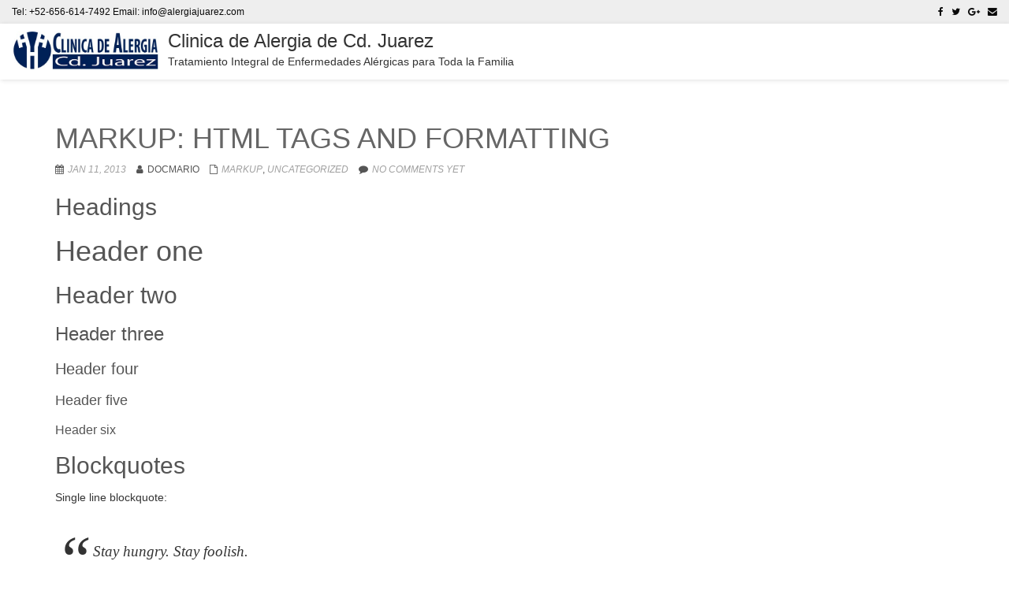

--- FILE ---
content_type: text/html; charset=UTF-8
request_url: https://alergiajuarez.com/2013/01/11/markup-html-tags-and-formatting/
body_size: 13229
content:
<!DOCTYPE html>
<html lang="en-US" class="no-js">
<head>
	<meta charset="UTF-8">
	<meta name="viewport" content="width=device-width">
	<link rel="profile" href="http://gmpg.org/xfn/11">
	<link rel="pingback" href="https://alergiajuarez.com/xmlrpc.php">
<title>Markup: HTML Tags and Formatting &#8211; Clinica de Alergia de Cd. Juarez</title>
<meta name='robots' content='max-image-preview:large' />
<link rel="alternate" type="application/rss+xml" title="Clinica de Alergia de Cd. Juarez &raquo; Feed" href="https://alergiajuarez.com/feed/" />
<link rel="alternate" type="application/rss+xml" title="Clinica de Alergia de Cd. Juarez &raquo; Comments Feed" href="https://alergiajuarez.com/comments/feed/" />
<link rel="alternate" title="oEmbed (JSON)" type="application/json+oembed" href="https://alergiajuarez.com/wp-json/oembed/1.0/embed?url=https%3A%2F%2Falergiajuarez.com%2F2013%2F01%2F11%2Fmarkup-html-tags-and-formatting%2F" />
<link rel="alternate" title="oEmbed (XML)" type="text/xml+oembed" href="https://alergiajuarez.com/wp-json/oembed/1.0/embed?url=https%3A%2F%2Falergiajuarez.com%2F2013%2F01%2F11%2Fmarkup-html-tags-and-formatting%2F&#038;format=xml" />
<style id='wp-img-auto-sizes-contain-inline-css' type='text/css'>
img:is([sizes=auto i],[sizes^="auto," i]){contain-intrinsic-size:3000px 1500px}
/*# sourceURL=wp-img-auto-sizes-contain-inline-css */
</style>
<style id='wp-emoji-styles-inline-css' type='text/css'>

	img.wp-smiley, img.emoji {
		display: inline !important;
		border: none !important;
		box-shadow: none !important;
		height: 1em !important;
		width: 1em !important;
		margin: 0 0.07em !important;
		vertical-align: -0.1em !important;
		background: none !important;
		padding: 0 !important;
	}
/*# sourceURL=wp-emoji-styles-inline-css */
</style>
<style id='wp-block-library-inline-css' type='text/css'>
:root{--wp-block-synced-color:#7a00df;--wp-block-synced-color--rgb:122,0,223;--wp-bound-block-color:var(--wp-block-synced-color);--wp-editor-canvas-background:#ddd;--wp-admin-theme-color:#007cba;--wp-admin-theme-color--rgb:0,124,186;--wp-admin-theme-color-darker-10:#006ba1;--wp-admin-theme-color-darker-10--rgb:0,107,160.5;--wp-admin-theme-color-darker-20:#005a87;--wp-admin-theme-color-darker-20--rgb:0,90,135;--wp-admin-border-width-focus:2px}@media (min-resolution:192dpi){:root{--wp-admin-border-width-focus:1.5px}}.wp-element-button{cursor:pointer}:root .has-very-light-gray-background-color{background-color:#eee}:root .has-very-dark-gray-background-color{background-color:#313131}:root .has-very-light-gray-color{color:#eee}:root .has-very-dark-gray-color{color:#313131}:root .has-vivid-green-cyan-to-vivid-cyan-blue-gradient-background{background:linear-gradient(135deg,#00d084,#0693e3)}:root .has-purple-crush-gradient-background{background:linear-gradient(135deg,#34e2e4,#4721fb 50%,#ab1dfe)}:root .has-hazy-dawn-gradient-background{background:linear-gradient(135deg,#faaca8,#dad0ec)}:root .has-subdued-olive-gradient-background{background:linear-gradient(135deg,#fafae1,#67a671)}:root .has-atomic-cream-gradient-background{background:linear-gradient(135deg,#fdd79a,#004a59)}:root .has-nightshade-gradient-background{background:linear-gradient(135deg,#330968,#31cdcf)}:root .has-midnight-gradient-background{background:linear-gradient(135deg,#020381,#2874fc)}:root{--wp--preset--font-size--normal:16px;--wp--preset--font-size--huge:42px}.has-regular-font-size{font-size:1em}.has-larger-font-size{font-size:2.625em}.has-normal-font-size{font-size:var(--wp--preset--font-size--normal)}.has-huge-font-size{font-size:var(--wp--preset--font-size--huge)}.has-text-align-center{text-align:center}.has-text-align-left{text-align:left}.has-text-align-right{text-align:right}.has-fit-text{white-space:nowrap!important}#end-resizable-editor-section{display:none}.aligncenter{clear:both}.items-justified-left{justify-content:flex-start}.items-justified-center{justify-content:center}.items-justified-right{justify-content:flex-end}.items-justified-space-between{justify-content:space-between}.screen-reader-text{border:0;clip-path:inset(50%);height:1px;margin:-1px;overflow:hidden;padding:0;position:absolute;width:1px;word-wrap:normal!important}.screen-reader-text:focus{background-color:#ddd;clip-path:none;color:#444;display:block;font-size:1em;height:auto;left:5px;line-height:normal;padding:15px 23px 14px;text-decoration:none;top:5px;width:auto;z-index:100000}html :where(.has-border-color){border-style:solid}html :where([style*=border-top-color]){border-top-style:solid}html :where([style*=border-right-color]){border-right-style:solid}html :where([style*=border-bottom-color]){border-bottom-style:solid}html :where([style*=border-left-color]){border-left-style:solid}html :where([style*=border-width]){border-style:solid}html :where([style*=border-top-width]){border-top-style:solid}html :where([style*=border-right-width]){border-right-style:solid}html :where([style*=border-bottom-width]){border-bottom-style:solid}html :where([style*=border-left-width]){border-left-style:solid}html :where(img[class*=wp-image-]){height:auto;max-width:100%}:where(figure){margin:0 0 1em}html :where(.is-position-sticky){--wp-admin--admin-bar--position-offset:var(--wp-admin--admin-bar--height,0px)}@media screen and (max-width:600px){html :where(.is-position-sticky){--wp-admin--admin-bar--position-offset:0px}}

/*# sourceURL=wp-block-library-inline-css */
</style><style id='global-styles-inline-css' type='text/css'>
:root{--wp--preset--aspect-ratio--square: 1;--wp--preset--aspect-ratio--4-3: 4/3;--wp--preset--aspect-ratio--3-4: 3/4;--wp--preset--aspect-ratio--3-2: 3/2;--wp--preset--aspect-ratio--2-3: 2/3;--wp--preset--aspect-ratio--16-9: 16/9;--wp--preset--aspect-ratio--9-16: 9/16;--wp--preset--color--black: #000000;--wp--preset--color--cyan-bluish-gray: #abb8c3;--wp--preset--color--white: #ffffff;--wp--preset--color--pale-pink: #f78da7;--wp--preset--color--vivid-red: #cf2e2e;--wp--preset--color--luminous-vivid-orange: #ff6900;--wp--preset--color--luminous-vivid-amber: #fcb900;--wp--preset--color--light-green-cyan: #7bdcb5;--wp--preset--color--vivid-green-cyan: #00d084;--wp--preset--color--pale-cyan-blue: #8ed1fc;--wp--preset--color--vivid-cyan-blue: #0693e3;--wp--preset--color--vivid-purple: #9b51e0;--wp--preset--gradient--vivid-cyan-blue-to-vivid-purple: linear-gradient(135deg,rgb(6,147,227) 0%,rgb(155,81,224) 100%);--wp--preset--gradient--light-green-cyan-to-vivid-green-cyan: linear-gradient(135deg,rgb(122,220,180) 0%,rgb(0,208,130) 100%);--wp--preset--gradient--luminous-vivid-amber-to-luminous-vivid-orange: linear-gradient(135deg,rgb(252,185,0) 0%,rgb(255,105,0) 100%);--wp--preset--gradient--luminous-vivid-orange-to-vivid-red: linear-gradient(135deg,rgb(255,105,0) 0%,rgb(207,46,46) 100%);--wp--preset--gradient--very-light-gray-to-cyan-bluish-gray: linear-gradient(135deg,rgb(238,238,238) 0%,rgb(169,184,195) 100%);--wp--preset--gradient--cool-to-warm-spectrum: linear-gradient(135deg,rgb(74,234,220) 0%,rgb(151,120,209) 20%,rgb(207,42,186) 40%,rgb(238,44,130) 60%,rgb(251,105,98) 80%,rgb(254,248,76) 100%);--wp--preset--gradient--blush-light-purple: linear-gradient(135deg,rgb(255,206,236) 0%,rgb(152,150,240) 100%);--wp--preset--gradient--blush-bordeaux: linear-gradient(135deg,rgb(254,205,165) 0%,rgb(254,45,45) 50%,rgb(107,0,62) 100%);--wp--preset--gradient--luminous-dusk: linear-gradient(135deg,rgb(255,203,112) 0%,rgb(199,81,192) 50%,rgb(65,88,208) 100%);--wp--preset--gradient--pale-ocean: linear-gradient(135deg,rgb(255,245,203) 0%,rgb(182,227,212) 50%,rgb(51,167,181) 100%);--wp--preset--gradient--electric-grass: linear-gradient(135deg,rgb(202,248,128) 0%,rgb(113,206,126) 100%);--wp--preset--gradient--midnight: linear-gradient(135deg,rgb(2,3,129) 0%,rgb(40,116,252) 100%);--wp--preset--font-size--small: 13px;--wp--preset--font-size--medium: 20px;--wp--preset--font-size--large: 36px;--wp--preset--font-size--x-large: 42px;--wp--preset--spacing--20: 0.44rem;--wp--preset--spacing--30: 0.67rem;--wp--preset--spacing--40: 1rem;--wp--preset--spacing--50: 1.5rem;--wp--preset--spacing--60: 2.25rem;--wp--preset--spacing--70: 3.38rem;--wp--preset--spacing--80: 5.06rem;--wp--preset--shadow--natural: 6px 6px 9px rgba(0, 0, 0, 0.2);--wp--preset--shadow--deep: 12px 12px 50px rgba(0, 0, 0, 0.4);--wp--preset--shadow--sharp: 6px 6px 0px rgba(0, 0, 0, 0.2);--wp--preset--shadow--outlined: 6px 6px 0px -3px rgb(255, 255, 255), 6px 6px rgb(0, 0, 0);--wp--preset--shadow--crisp: 6px 6px 0px rgb(0, 0, 0);}:where(.is-layout-flex){gap: 0.5em;}:where(.is-layout-grid){gap: 0.5em;}body .is-layout-flex{display: flex;}.is-layout-flex{flex-wrap: wrap;align-items: center;}.is-layout-flex > :is(*, div){margin: 0;}body .is-layout-grid{display: grid;}.is-layout-grid > :is(*, div){margin: 0;}:where(.wp-block-columns.is-layout-flex){gap: 2em;}:where(.wp-block-columns.is-layout-grid){gap: 2em;}:where(.wp-block-post-template.is-layout-flex){gap: 1.25em;}:where(.wp-block-post-template.is-layout-grid){gap: 1.25em;}.has-black-color{color: var(--wp--preset--color--black) !important;}.has-cyan-bluish-gray-color{color: var(--wp--preset--color--cyan-bluish-gray) !important;}.has-white-color{color: var(--wp--preset--color--white) !important;}.has-pale-pink-color{color: var(--wp--preset--color--pale-pink) !important;}.has-vivid-red-color{color: var(--wp--preset--color--vivid-red) !important;}.has-luminous-vivid-orange-color{color: var(--wp--preset--color--luminous-vivid-orange) !important;}.has-luminous-vivid-amber-color{color: var(--wp--preset--color--luminous-vivid-amber) !important;}.has-light-green-cyan-color{color: var(--wp--preset--color--light-green-cyan) !important;}.has-vivid-green-cyan-color{color: var(--wp--preset--color--vivid-green-cyan) !important;}.has-pale-cyan-blue-color{color: var(--wp--preset--color--pale-cyan-blue) !important;}.has-vivid-cyan-blue-color{color: var(--wp--preset--color--vivid-cyan-blue) !important;}.has-vivid-purple-color{color: var(--wp--preset--color--vivid-purple) !important;}.has-black-background-color{background-color: var(--wp--preset--color--black) !important;}.has-cyan-bluish-gray-background-color{background-color: var(--wp--preset--color--cyan-bluish-gray) !important;}.has-white-background-color{background-color: var(--wp--preset--color--white) !important;}.has-pale-pink-background-color{background-color: var(--wp--preset--color--pale-pink) !important;}.has-vivid-red-background-color{background-color: var(--wp--preset--color--vivid-red) !important;}.has-luminous-vivid-orange-background-color{background-color: var(--wp--preset--color--luminous-vivid-orange) !important;}.has-luminous-vivid-amber-background-color{background-color: var(--wp--preset--color--luminous-vivid-amber) !important;}.has-light-green-cyan-background-color{background-color: var(--wp--preset--color--light-green-cyan) !important;}.has-vivid-green-cyan-background-color{background-color: var(--wp--preset--color--vivid-green-cyan) !important;}.has-pale-cyan-blue-background-color{background-color: var(--wp--preset--color--pale-cyan-blue) !important;}.has-vivid-cyan-blue-background-color{background-color: var(--wp--preset--color--vivid-cyan-blue) !important;}.has-vivid-purple-background-color{background-color: var(--wp--preset--color--vivid-purple) !important;}.has-black-border-color{border-color: var(--wp--preset--color--black) !important;}.has-cyan-bluish-gray-border-color{border-color: var(--wp--preset--color--cyan-bluish-gray) !important;}.has-white-border-color{border-color: var(--wp--preset--color--white) !important;}.has-pale-pink-border-color{border-color: var(--wp--preset--color--pale-pink) !important;}.has-vivid-red-border-color{border-color: var(--wp--preset--color--vivid-red) !important;}.has-luminous-vivid-orange-border-color{border-color: var(--wp--preset--color--luminous-vivid-orange) !important;}.has-luminous-vivid-amber-border-color{border-color: var(--wp--preset--color--luminous-vivid-amber) !important;}.has-light-green-cyan-border-color{border-color: var(--wp--preset--color--light-green-cyan) !important;}.has-vivid-green-cyan-border-color{border-color: var(--wp--preset--color--vivid-green-cyan) !important;}.has-pale-cyan-blue-border-color{border-color: var(--wp--preset--color--pale-cyan-blue) !important;}.has-vivid-cyan-blue-border-color{border-color: var(--wp--preset--color--vivid-cyan-blue) !important;}.has-vivid-purple-border-color{border-color: var(--wp--preset--color--vivid-purple) !important;}.has-vivid-cyan-blue-to-vivid-purple-gradient-background{background: var(--wp--preset--gradient--vivid-cyan-blue-to-vivid-purple) !important;}.has-light-green-cyan-to-vivid-green-cyan-gradient-background{background: var(--wp--preset--gradient--light-green-cyan-to-vivid-green-cyan) !important;}.has-luminous-vivid-amber-to-luminous-vivid-orange-gradient-background{background: var(--wp--preset--gradient--luminous-vivid-amber-to-luminous-vivid-orange) !important;}.has-luminous-vivid-orange-to-vivid-red-gradient-background{background: var(--wp--preset--gradient--luminous-vivid-orange-to-vivid-red) !important;}.has-very-light-gray-to-cyan-bluish-gray-gradient-background{background: var(--wp--preset--gradient--very-light-gray-to-cyan-bluish-gray) !important;}.has-cool-to-warm-spectrum-gradient-background{background: var(--wp--preset--gradient--cool-to-warm-spectrum) !important;}.has-blush-light-purple-gradient-background{background: var(--wp--preset--gradient--blush-light-purple) !important;}.has-blush-bordeaux-gradient-background{background: var(--wp--preset--gradient--blush-bordeaux) !important;}.has-luminous-dusk-gradient-background{background: var(--wp--preset--gradient--luminous-dusk) !important;}.has-pale-ocean-gradient-background{background: var(--wp--preset--gradient--pale-ocean) !important;}.has-electric-grass-gradient-background{background: var(--wp--preset--gradient--electric-grass) !important;}.has-midnight-gradient-background{background: var(--wp--preset--gradient--midnight) !important;}.has-small-font-size{font-size: var(--wp--preset--font-size--small) !important;}.has-medium-font-size{font-size: var(--wp--preset--font-size--medium) !important;}.has-large-font-size{font-size: var(--wp--preset--font-size--large) !important;}.has-x-large-font-size{font-size: var(--wp--preset--font-size--x-large) !important;}
/*# sourceURL=global-styles-inline-css */
</style>

<style id='classic-theme-styles-inline-css' type='text/css'>
/*! This file is auto-generated */
.wp-block-button__link{color:#fff;background-color:#32373c;border-radius:9999px;box-shadow:none;text-decoration:none;padding:calc(.667em + 2px) calc(1.333em + 2px);font-size:1.125em}.wp-block-file__button{background:#32373c;color:#fff;text-decoration:none}
/*# sourceURL=/wp-includes/css/classic-themes.min.css */
</style>
<link rel='stylesheet' id='font-awesome-css' href='https://alergiajuarez.com/wp-content/themes/onetone-pro/plugins/font-awesome/css/font-awesome.min.css?ver=4.3.0' type='text/css' media='' />
<link rel='stylesheet' id='bootstrap-css' href='https://alergiajuarez.com/wp-content/themes/onetone-pro/plugins/bootstrap/css/bootstrap.min.css?ver=3.3.4' type='text/css' media='' />
<link rel='stylesheet' id='owl.carousel-css' href='https://alergiajuarez.com/wp-content/themes/onetone-pro/plugins/owl-carousel/assets/owl.carousel.css?ver=2.0.0' type='text/css' media='' />
<link rel='stylesheet' id='owl.theme-css' href='https://alergiajuarez.com/wp-content/themes/onetone-pro/css/owl.theme.css?ver=1.3.3' type='text/css' media='' />
<link rel='stylesheet' id='bigvideo-css' href='https://alergiajuarez.com/wp-content/themes/onetone-pro/css/bigvideo.css?ver=1.3.3' type='text/css' media='' />
<link rel='stylesheet' id='prettyPhoto-css' href='https://alergiajuarez.com/wp-content/themes/onetone-pro/css/prettyPhoto.css?ver=3.1.5' type='text/css' media='' />
<link rel='stylesheet' id='onetone-main-css' href='https://alergiajuarez.com/wp-content/themes/onetone-pro/style.css?ver=2.8.0' type='text/css' media='all' />
<style id='onetone-main-inline-css' type='text/css'>
header .site-name,header .site-description,header .site-tagline{ color:#333333;}.site{}.entry-content a{color:#37cadd ;}.fxd-header {
		background-color: rgba(255,255,255,0.7);
		}.main-header {
		background-color: rgba(255,255,255,1);
		}.fxd-header{background-color: rgba(255,255,255,0.7);}
.fxd-header .site-nav > ul > li > a {font-size:16px;}
.top-bar{background-color:#eeeeee;}.top-bar{display:block;}.top-bar-info{color:#0a0a0a;}.top-bar ul li a{color:#0a0a0a;}.site-nav > ul > li > a{padding-top:0px}.site-nav > ul > li > a{padding-bottom:0px}.page-title-bar{
		padding-top:;
		padding-bottom:;
		}.col-main {background-color:#ffffff;}.col-aside-left,.col-aside-right {background-color:#ffffff;}footer .footer-widget-area{background-color:#555555;}footer .footer-info-area{background-color:#000000}footer input,footer textarea{color:#666666;}footer input,footer textarea{border-color:#666666;}.post-inner,.page-inner{padding-top:55px;}.post-inner,.page-inner{padding-bottom:40px;}.col-lg-1, .col-lg-10, .col-lg-11, .col-lg-12, .col-lg-2, .col-lg-3, .col-lg-4, .col-lg-5, .col-lg-6, .col-lg-7, .col-lg-8, .col-lg-9, .col-md-1, .col-md-10, .col-md-11, .col-md-12, .col-md-2, .col-md-3, .col-md-4, .col-md-5, .col-md-6, .col-md-7, .col-md-8, .col-md-9, .col-sm-1, .col-sm-10, .col-sm-11, .col-sm-12, .col-sm-2, .col-sm-3, .col-sm-4, .col-sm-5, .col-sm-6, .col-sm-7, .col-sm-8, .col-sm-9, .col-xs-1, .col-xs-10, .col-xs-11, .col-xs-12, .col-xs-2, .col-xs-3, .col-xs-4, .col-xs-5, .col-xs-6, .col-xs-7, .col-xs-8, .col-xs-9{margin-top:0px;}.col-lg-1, .col-lg-10, .col-lg-11, .col-lg-12, .col-lg-2, .col-lg-3, .col-lg-4, .col-lg-5, .col-lg-6, .col-lg-7, .col-lg-8, .col-lg-9, .col-md-1, .col-md-10, .col-md-11, .col-md-12, .col-md-2, .col-md-3, .col-md-4, .col-md-5, .col-md-6, .col-md-7, .col-md-8, .col-md-9, .col-sm-1, .col-sm-10, .col-sm-11, .col-sm-12, .col-sm-2, .col-sm-3, .col-sm-4, .col-sm-5, .col-sm-6, .col-sm-7, .col-sm-8, .col-sm-9, .col-xs-1, .col-xs-10, .col-xs-11, .col-xs-12, .col-xs-2, .col-xs-3, .col-xs-4, .col-xs-5, .col-xs-6, .col-xs-7, .col-xs-8, .col-xs-9{margin-bottom:20px;}.fxd-header .site-tagline,.fxd-header .site-name{color:#333333;}header.overlay .main-header .site-tagline,header.overlay .main-header .site-name{color:#ffffff;}.page-title h1{color:#555555;}h1{color:#555555;}h2{color:#555555;}h3{color:#555555;}h4{color:#555555;}h5{color:#555555;}h6{color:#555555;}.entry-content,.entry-content p{color:#333333;}.breadcrumb-nav span,.breadcrumb-nav a{color:#555555;}.col-aside-left .widget-title,.col-aside-right .widget-title{color:#333333;}.footer-widget-area .widget-title{color:#ffffff;}footer,footer p,footer span,footer div{color:#ffffff;}footer a{color:#a0a0a0;}#menu-main > li > a {color:#3d3d3d;}header.overlay .main-header #menu-main > li > a {color:#ffffff;}#menu-main > li > a:hover,#menu-main > li.current > a{color:#3d3d3d;}.main-header .sub-menu{background-color:#ffffff;}.fxd-header .sub-menu{background-color:#ffffff;}#menu-main  li li a{color:#3d3d3d;}#menu-main  li li a:hover{color:#222222;}.site-nav  ul li li a{border-color:#000000 !important;}
	@media screen and (min-width: 920px) {
	.onetone-dots li a {
		border: 2px solid #3696db;
		}
	.onetone-dots li.active a,
	.onetone-dots li.current a,
	.onetone-dots li a:hover {
	  background-color: #3696db;
	}
	}@media screen and (max-width: 920px) {

		.site-nav ul{ background-color:#ffffff;}

		#menu-main  li a,header.overlay .main-header #menu-main > li > a {color:#3d3d3d;}

		.site-nav  ul li a{border-color:#000000 !important;}

		}.footer-widget-area{

	                           padding-top:60px;

							   padding-bottom:40px;

							   }.footer-info-area{

	                           padding-top:20px;

							   padding-bottom:20px;

							   }section.home-section-1 .section-title{text-align:center ;}

	section.home-section-1 .home-section-content p,
	section.home-section-1 .home-section-content h1,
	section.home-section-1 .home-section-content h2,
	section.home-section-1 .home-section-content h3,
	section.home-section-1 .home-section-content h4,
	section.home-section-1 .home-section-content h5,
	section.home-section-1 .home-section-content h6{font-weight:italic;color:#ffffff;}
section.home-section-1 .section-title{font-size:64px;font-weight:bold;color:#ffffff;}
section.home-section-1 .section-title {border-color:#ffffff;}
section.home-section-1 .section-title-container {font-family:'Lustria,serif';}
section.home-section-1 .section-subtitle{font-size:50px;font-weight:normal;color:#ffffff;}
section.home-section-2 .section-title{text-align:center ;}

	section.home-section-2 .home-section-content p,
	section.home-section-2 .home-section-content h1,
	section.home-section-2 .home-section-content h2,
	section.home-section-2 .home-section-content h3,
	section.home-section-2 .home-section-content h4,
	section.home-section-2 .home-section-content h5,
	section.home-section-2 .home-section-content h6{font-weight:normal;}
section.home-section-2 .section-title{font-size:48px;font-weight:normal;color:#666666;}
section.home-section-2 .section-subtitle{font-size:14px;font-weight:normal;color:#555555;}
section.home-section-3 .section-title{text-align:center ;}

	section.home-section-3 .home-section-content p,
	section.home-section-3 .home-section-content h1,
	section.home-section-3 .home-section-content h2,
	section.home-section-3 .home-section-content h3,
	section.home-section-3 .home-section-content h4,
	section.home-section-3 .home-section-content h5,
	section.home-section-3 .home-section-content h6{font-weight:normal;color:#666666;}
section.home-section-3 .section-title{font-size:18px;font-weight:normal;color:#666666;}
section.home-section-3 .section-subtitle{font-size:18px;font-weight:normal;color:#555555;}
section.home-section-4 .section-title{text-align:center ;}

	section.home-section-4 .home-section-content p,
	section.home-section-4 .home-section-content h1,
	section.home-section-4 .home-section-content h2,
	section.home-section-4 .home-section-content h3,
	section.home-section-4 .home-section-content h4,
	section.home-section-4 .home-section-content h5,
	section.home-section-4 .home-section-content h6{font-weight:normal;color:#ffffff;}
section.home-section-4 .section-title{font-size:36px;font-weight:bold;color:#666666;}
section.home-section-4 .section-subtitle{font-size:14px;font-weight:normal;color:#555555;}
section.home-section-5 .section-title{text-align:center ;}

	section.home-section-5 .home-section-content p,
	section.home-section-5 .home-section-content h1,
	section.home-section-5 .home-section-content h2,
	section.home-section-5 .home-section-content h3,
	section.home-section-5 .home-section-content h4,
	section.home-section-5 .home-section-content h5,
	section.home-section-5 .home-section-content h6{font-weight:normal;}
section.home-section-5 .section-title{font-size:36px;font-weight:bold;color:#666666;}
section.home-section-5 .section-subtitle{font-size:14px;font-weight:normal;color:#555555;}
section.home-section-6 .section-title{text-align:center ;}

	section.home-section-6 .home-section-content p,
	section.home-section-6 .home-section-content h1,
	section.home-section-6 .home-section-content h2,
	section.home-section-6 .home-section-content h3,
	section.home-section-6 .home-section-content h4,
	section.home-section-6 .home-section-content h5,
	section.home-section-6 .home-section-content h6{font-weight:normal;color:#ffffff;}
section.home-section-6 .section-title{font-size:36px;font-weight:bold;color:#ffffff;}
section.home-section-6 .section-subtitle{font-size:14px;font-weight:normal;color:#ffffff;}
section.home-section-7 .section-title{text-align:center ;}

	section.home-section-7 .home-section-content p,
	section.home-section-7 .home-section-content h1,
	section.home-section-7 .home-section-content h2,
	section.home-section-7 .home-section-content h3,
	section.home-section-7 .home-section-content h4,
	section.home-section-7 .home-section-content h5,
	section.home-section-7 .home-section-content h6{font-weight:normal;color:#ffffff;}
section.home-section-7 .section-title{font-size:36px;font-weight:bold;color:#ffffff;}
section.home-section-7 .section-subtitle{font-size:14px;font-weight:normal;color:#ffffff;}
section.home-section-8 .section-title{text-align:center ;}

	section.home-section-8 .home-section-content p,
	section.home-section-8 .home-section-content h1,
	section.home-section-8 .home-section-content h2,
	section.home-section-8 .home-section-content h3,
	section.home-section-8 .home-section-content h4,
	section.home-section-8 .home-section-content h5,
	section.home-section-8 .home-section-content h6{font-weight:normal;}
section.home-section-8 .section-title{font-size:36px;font-weight:bold;color:#666666;}
section.home-section-8 .section-subtitle{font-size:14px;font-weight:normal;color:#555555;}
section.home-section-9 .section-title{text-align:center ;}

	section.home-section-9 .home-section-content p,
	section.home-section-9 .home-section-content h1,
	section.home-section-9 .home-section-content h2,
	section.home-section-9 .home-section-content h3,
	section.home-section-9 .home-section-content h4,
	section.home-section-9 .home-section-content h5,
	section.home-section-9 .home-section-content h6{font-weight:normal;color:#0a0a0a;}
section.home-section-9 .section-title{font-size:36px;font-weight:bold;color:#0a0a0a;}
section.home-section-9 .section-subtitle{font-size:14px;font-weight:normal;color:#0a0a0a;}
section.home-section-10 .section-title{text-align:center ;}

	section.home-section-10 .home-section-content p,
	section.home-section-10 .home-section-content h1,
	section.home-section-10 .home-section-content h2,
	section.home-section-10 .home-section-content h3,
	section.home-section-10 .home-section-content h4,
	section.home-section-10 .home-section-content h5,
	section.home-section-10 .home-section-content h6{font-weight:normal;}
section.home-section-10 .section-title{font-size:36px;font-weight:normal;color:#666666;}
section.home-section-10 .section-subtitle{font-size:14px;font-weight:normal;color:#666666;}
section.home-section-11 .section-title{text-align:center ;}

	section.home-section-11 .home-section-content p,
	section.home-section-11 .home-section-content h1,
	section.home-section-11 .home-section-content h2,
	section.home-section-11 .home-section-content h3,
	section.home-section-11 .home-section-content h4,
	section.home-section-11 .home-section-content h5,
	section.home-section-11 .home-section-content h6{font-weight:normal;color:#666666;}
section.home-section-11 .section-title{font-size:36px;font-weight:normal;color:#666666;}
section.home-section-11 .section-subtitle{font-size:14px;font-weight:normal;color:#666666;}
section.home-section-12 .section-title{text-align:center ;}

	section.home-section-12 .home-section-content p,
	section.home-section-12 .home-section-content h1,
	section.home-section-12 .home-section-content h2,
	section.home-section-12 .home-section-content h3,
	section.home-section-12 .home-section-content h4,
	section.home-section-12 .home-section-content h5,
	section.home-section-12 .home-section-content h6{font-weight:normal;color:#666666;}
section.home-section-12 .section-title{font-size:36px;font-weight:normal;color:#666666;}
section.home-section-12 .section-subtitle{font-size:14px;font-weight:normal;color:#666666;}
section.home-section-13 .section-title{text-align:center ;}

	section.home-section-13 .home-section-content p,
	section.home-section-13 .home-section-content h1,
	section.home-section-13 .home-section-content h2,
	section.home-section-13 .home-section-content h3,
	section.home-section-13 .home-section-content h4,
	section.home-section-13 .home-section-content h5,
	section.home-section-13 .home-section-content h6{font-weight:normal;color:#0a0a0a;}
section.home-section-13 .section-title{font-size:36px;font-weight:normal;color:#0a0a0a;}
section.home-section-13 .section-subtitle{font-size:14px;font-weight:normal;color:#0a0a0a;}
section.home-section-14 .section-title{text-align:center ;}

	section.home-section-14 .home-section-content p,
	section.home-section-14 .home-section-content h1,
	section.home-section-14 .home-section-content h2,
	section.home-section-14 .home-section-content h3,
	section.home-section-14 .home-section-content h4,
	section.home-section-14 .home-section-content h5,
	section.home-section-14 .home-section-content h6{font-weight:normal;color:#666666;}
section.home-section-14 .section-title{font-size:36px;font-weight:normal;color:#666666;}
section.home-section-14 .section-subtitle{font-size:14px;font-weight:normal;color:#666666;}
section.home-section-15 .section-title{text-align:center ;}

	section.home-section-15 .home-section-content p,
	section.home-section-15 .home-section-content h1,
	section.home-section-15 .home-section-content h2,
	section.home-section-15 .home-section-content h3,
	section.home-section-15 .home-section-content h4,
	section.home-section-15 .home-section-content h5,
	section.home-section-15 .home-section-content h6{font-weight:normal;color:#666666;}
section.home-section-15 .section-title{font-size:36px;font-weight:normal;color:#666666;}
section.home-section-15 .section-subtitle{font-size:14px;font-weight:normal;color:#666666;}
section.home-section-1 .home-section-content{font-size:20px;font-weight:italic;color:#ffffff;}
section.home-section-1 .magee-btn-normal.btn-line.btn-light {
								  color: #ffffff !important;
								  border-color: #ffffff !important;
							  }
							  section.home-section-1 .banner-sns li a i {
								  color: #ffffff;
							  }
section.home-section-1 .home-section-content{text-align:center}
section.home-section-1 {background-attachment:fixed;background-position:50% 0;background-repeat:repeat;
padding:100px 0px 0px 0px;
background:url(https://alergiajuarez.com/wp-content/themes/onetone/images/home-bg01.jpg)  repeat center center scroll;background-color:#333333;}
section.home-section-2 .home-section-content{font-size:14px;font-weight:normal;}
section.home-section-2 .home-section-content{text-align:left}
section.home-section-2 {background-attachment:fixed;background-position:50% 0;background-repeat:repeat;
padding:30px 0;
background-color:#eeeeee;}
section.home-section-3 .home-section-content{font-size:18px;font-weight:normal;color:#666666;}
section.home-section-3 .home-section-content a {
								  color: #666666 ;
							  }
section.home-section-3 .home-section-content{text-align:center}
section.home-section-3 {background-attachment:fixed;background-position:50% 0;background-repeat:repeat;
padding:50px 0px 0px 0px;
background-color:#ffffff;}
section.home-section-4 .home-section-content{font-size:14px;font-weight:normal;color:#ffffff;}
section.home-section-4 .home-section-content{text-align:center}
section.home-section-4 {background-attachment:fixed;background-position:50% 0;background-repeat:repeat;
padding:50px 0;
background-color:#eeeeee;}
section.home-section-5 .home-section-content{font-size:14px;font-weight:normal;}
section.home-section-5 .home-section-content{text-align:center}
section.home-section-5 {background-attachment:fixed;background-position:50% 0;background-repeat:repeat;
padding:50px 0;
background-color:#ffffff;}
section.home-section-6 .home-section-content{font-size:14px;font-weight:normal;color:#ffffff;}
section.home-section-6 .home-section-content a {
								  color: #ffffff ;
							  }
section.home-section-6 .home-section-content{text-align:left}
section.home-section-6 {background-attachment:fixed;background-position:50% 0;background-repeat:repeat;
padding:50px 0;
background:url(https://alergiajuarez.com/wp-content/uploads/2017/02/about.jpg)  repeat center center fixed;background-color:#ffffff;}
section.home-section-7 .home-section-content{font-size:14px;font-weight:normal;color:#ffffff;}
section.home-section-7 .home-section-content{text-align:center}
section.home-section-7 {background-attachment:fixed;background-position:50% 0;background-repeat:repeat;
padding:50px 0 30px;
background-color:#37cadd;}
section.home-section-8 .home-section-content{font-size:14px;font-weight:normal;}
section.home-section-8 .home-section-content{text-align:left}
section.home-section-8 {background-attachment:fixed;background-position:50% 0;background-repeat:repeat;
padding:50px 0;
background-color:#ffffff;}
section.home-section-9 .home-section-content{font-size:14px;font-weight:normal;color:#0a0a0a;}
section.home-section-9 .home-section-content .form-control,
section.home-section-9 .home-section-content .magee-contact-form .magee-btn-normal{
								  color: #0a0a0a ;
								  border-color: #0a0a0a ;
							  }
section.home-section-9 .home-section-content{text-align:center}
section.home-section-9 {background-attachment:fixed;background-position:50% 0;background-repeat:repeat;
padding:50px 0;
background:url(https://alergiajuarez.com/wp-content/uploads/2017/02/clinica.jpg)  repeat top center scroll;}
section.home-section-10 .home-section-content{font-size:14px;font-weight:normal;}
section.home-section-10 {background-attachment:fixed;background-position:50% 0;background-repeat:repeat;
}
section.home-section-11 .home-section-content{font-size:14px;font-weight:normal;color:#666666;}
section.home-section-11 {background-attachment:fixed;background-position:50% 0;background-repeat:repeat;
}
section.home-section-12 .home-section-content{font-size:14px;font-weight:normal;color:#666666;}
section.home-section-12 .home-section-content a{
								  color: #666666 ;
							  }
section.home-section-12 {background-attachment:fixed;background-position:50% 0;background-repeat:repeat;
}
section.home-section-13 .home-section-content{font-size:14px;font-weight:normal;color:#0a0a0a;}
section.home-section-13 .home-section-content{text-align:center}
section.home-section-13 {background-attachment:fixed;background-position:50% 0;background-repeat:repeat;
background-color:#adcded;}
section.home-section-14 .home-section-content{font-size:14px;font-weight:normal;color:#666666;}
section.home-section-14 {background-attachment:fixed;background-position:50% 0;background-repeat:repeat;
}
section.home-section-15 .home-section-content{font-size:14px;font-weight:normal;color:#666666;}
section.home-section-15 {background-attachment:fixed;background-position:50% 0;background-repeat:repeat;
}
body{margin:0px;}
/*# sourceURL=onetone-main-inline-css */
</style>
<link rel='stylesheet' id='onetone-onetone-shortcodes-css' href='https://alergiajuarez.com/wp-content/themes/onetone-pro/css/onetone-shortcodes.css?ver=2.8.0' type='text/css' media='' />
<link rel='stylesheet' id='onetone-onetone-css' href='https://alergiajuarez.com/wp-content/themes/onetone-pro/css/onetone.css?ver=2.8.0' type='text/css' media='' />
<link rel='stylesheet' id='onetone-ms-css' href='https://alergiajuarez.com/wp-content/themes/onetone-pro/css/onetone-ms.css?ver=2.8.0' type='text/css' media='' />
<link rel='stylesheet' id='magee-shortcode-css' href='https://alergiajuarez.com/wp-content/themes/onetone-pro/lib/magee-shortcodes-pro/assets/css/shortcode.css?ver=2.3.1' type='text/css' media='' />
<link rel='stylesheet' id='onetone-scheme'  href='https://alergiajuarez.com/wp-content/themes/onetone-pro/css/scheme.less?ver=2.8.0' type='text/less' media='' />
<link rel='stylesheet' id='onetone-home-css' href='https://alergiajuarez.com/wp-content/themes/onetone-pro/css/home.css?ver=2.8.0' type='text/css' media='' />
<link rel='stylesheet' id='jquery.mb.YTPlayer-css' href='https://alergiajuarez.com/wp-content/themes/onetone-pro/plugins/YTPlayer/css/jquery.mb.YTPlayer.min.css?ver=6.9' type='text/css' media='1' />
<link rel='stylesheet' id='twentytwenty-css' href='https://alergiajuarez.com/wp-content/themes/onetone-pro/lib/magee-shortcodes-pro/assets/css/twentytwenty.css?ver=6.9' type='text/css' media='' />
<link rel='stylesheet' id='audioplayer-css' href='https://alergiajuarez.com/wp-content/themes/onetone-pro/lib/magee-shortcodes-pro/assets/css/audioplayer.css?ver=6.9' type='text/css' media='' />
<link rel='stylesheet' id='weather-icons-css' href='https://alergiajuarez.com/wp-content/themes/onetone-pro/lib/magee-shortcodes-pro/assets/weathericons/css/weather-icons.min.css?ver=6.9' type='text/css' media='' />
<link rel='stylesheet' id='classycountdown-css' href='https://alergiajuarez.com/wp-content/themes/onetone-pro/lib/magee-shortcodes-pro/assets/jquery-countdown/jquery.classycountdown.css?ver=1.1.0' type='text/css' media='' />
<link rel='stylesheet' id='animate-css' href='https://alergiajuarez.com/wp-content/themes/onetone-pro/lib/magee-shortcodes-pro/assets/css/animate.css?ver=6.9' type='text/css' media='' />
<script type="text/javascript" src="https://alergiajuarez.com/wp-includes/js/jquery/jquery.min.js?ver=3.7.1" id="jquery-core-js"></script>
<script type="text/javascript" src="https://alergiajuarez.com/wp-includes/js/jquery/jquery-migrate.min.js?ver=3.4.1" id="jquery-migrate-js"></script>
<script type="text/javascript" src="https://alergiajuarez.com/wp-content/themes/onetone-pro/plugins/modernizr.custom.js?ver=2.8.2" id="modernizr.custom-js"></script>
<script type="text/javascript" src="https://alergiajuarez.com/wp-content/themes/onetone-pro/plugins/bootstrap/js/bootstrap.min.js?ver=3.3.4" id="bootstrap-js"></script>
<script type="text/javascript" src="https://alergiajuarez.com/wp-content/themes/onetone-pro/plugins/jquery.nav.js?ver=1.4.14%20" id="nav-js"></script>
<script type="text/javascript" src="https://alergiajuarez.com/wp-content/themes/onetone-pro/plugins/jquery.scrollTo.js?ver=1.4.14" id="jquery.scrollTo-js"></script>
<script type="text/javascript" src="https://alergiajuarez.com/wp-content/themes/onetone-pro/lib/magee-shortcodes-pro/assets/js/jquery.waypoints.js?ver=2.0.5" id="waypoints-js"></script>
<script type="text/javascript" src="https://alergiajuarez.com/wp-content/themes/onetone-pro/lib/magee-shortcodes-pro/assets/jquery-countdown/jquery.countdown.min.js?ver=2.0.4" id="countdown-js"></script>
<script type="text/javascript" src="https://alergiajuarez.com/wp-content/themes/onetone-pro/lib/magee-shortcodes-pro/assets/jquery-countdown/jquery.knob.js?ver=1.2.11" id="jquery.knob-js"></script>
<script type="text/javascript" src="https://alergiajuarez.com/wp-content/themes/onetone-pro/lib/magee-shortcodes-pro/assets/jquery-countdown/jquery.throttle.js?ver=6.9" id="jquery.throttle-js"></script>
<script type="text/javascript" src="https://alergiajuarez.com/wp-content/themes/onetone-pro/lib/magee-shortcodes-pro/assets/jquery-countdown/jquery.classycountdown.min.js?ver=1.1.0" id="jquery.classycountdown-js"></script>
<script type="text/javascript" src="https://alergiajuarez.com/wp-content/themes/onetone-pro/lib/magee-shortcodes-pro/assets/jquery-easy-pie-chart/jquery.easypiechart.min.js?ver=2.1.7" id="easy-pie-chart-js"></script>
<script type="text/javascript" src="https://alergiajuarez.com/wp-content/themes/onetone-pro/lib/magee-shortcodes-pro/assets/js/jquery.event.move.js?ver=1.3.6" id="jquery.event.move-js"></script>
<script type="text/javascript" src="https://alergiajuarez.com/wp-content/themes/onetone-pro/lib/magee-shortcodes-pro/assets/js/jquery.twentytwenty.js?ver=6.9" id="jquery.twentytwenty-js"></script>
<script type="text/javascript" src="https://alergiajuarez.com/wp-content/themes/onetone-pro/lib/magee-shortcodes-pro/assets/js/audioplayer.js?ver=6.9" id="jquery-audioplayer-js"></script>
<script type="text/javascript" src="https://alergiajuarez.com/wp-content/themes/onetone-pro/lib/magee-shortcodes-pro/assets/js/chart.min.js?ver=2.1.4" id="chart.min-js"></script>
<link rel="https://api.w.org/" href="https://alergiajuarez.com/wp-json/" /><link rel="alternate" title="JSON" type="application/json" href="https://alergiajuarez.com/wp-json/wp/v2/posts/1178" /><link rel="EditURI" type="application/rsd+xml" title="RSD" href="https://alergiajuarez.com/xmlrpc.php?rsd" />
<meta name="generator" content="WordPress 6.9" />
<link rel="canonical" href="https://alergiajuarez.com/2013/01/11/markup-html-tags-and-formatting/" />
<link rel='shortlink' href='https://alergiajuarez.com/?p=1178' />
<link rel="icon" href="https://alergiajuarez.com/wp-content/uploads/2017/02/cropped-alergiajuarez1-32x32.jpg" sizes="32x32" />
<link rel="icon" href="https://alergiajuarez.com/wp-content/uploads/2017/02/cropped-alergiajuarez1-192x192.jpg" sizes="192x192" />
<link rel="apple-touch-icon" href="https://alergiajuarez.com/wp-content/uploads/2017/02/cropped-alergiajuarez1-180x180.jpg" />
<meta name="msapplication-TileImage" content="https://alergiajuarez.com/wp-content/uploads/2017/02/cropped-alergiajuarez1-270x270.jpg" />
</head>
<body class="wp-singular post-template-default single single-post postid-1178 single-format-standard wp-theme-onetone-pro page blog">
	<div class="wrapper">
		<div class="top-wrap">
                    <!--Header-->
            <header class="header-wrap logo-left " role="banner">
                             <div class="top-bar">
                    <div class="container-fluid">
                        <div class="top-bar-left">
                            <div class="top-bar-info">Tel: +52-656-614-7492
Email: info@alergiajuarez.com</div>                      
                        </div>
                        <div class="top-bar-right">
                          <ul class="top-bar-sns"><li><a target="_blank" rel="" href="#" data-placement="bottom" data-toggle="tooltip" title="Facebook"><i class="fa fa-facebook"></i></a></li><li><a target="_blank" rel="" href="#" data-placement="bottom" data-toggle="tooltip" title="Twitter"><i class="fa fa-twitter"></i></a></li><li><a target="_blank" rel="" href="#" data-placement="bottom" data-toggle="tooltip" title="Google+"><i class="fa fa-google-plus"></i></a></li><li><a target="_blank" rel="" href="#" data-placement="bottom" data-toggle="tooltip" title="Email"><i class="fa fa-envelope"></i></a></li></ul>                        </div>
                    </div>
                </div>
                                 
                <div class="main-header ">
                    <div class="container-fluid">
                        <div class="logo-box">
                                                
                            <a href="https://alergiajuarez.com/">
                            <img class="site-logo normal_logo" alt="Clinica de Alergia de Cd. Juarez" src="https://alergiajuarez.com/wp-content/uploads/2017/02/logonewbgnew.jpg" />
                            </a>
                                                                                    <div class="name-box" style=" display:block;">
                                <a href="https://alergiajuarez.com/"><h1 class="site-name">Clinica de Alergia de Cd. Juarez</h1></a>
                                <span class="site-tagline">Tratamiento Integral de Enfermedades Alérgicas para Toda la Familia</span>
                            </div>
                             
                        </div>	
                        <button class="site-nav-toggle">
                            <span class="sr-only">Toggle navigation</span>
                            <i class="fa fa-bars fa-2x"></i>
                        </button>
                        <nav class="site-nav style3" role="navigation">
                                                    </nav>
                    </div>
                </div>
                
               
                        
                <div class="fxd-header">
                    <div class="container-fluid">
                        <div class="logo-box">
                                                    <a href="https://alergiajuarez.com/"><img class="site-logo normal_logo" src="https://alergiajuarez.com/wp-content/uploads/2017/02/logo500.png"></a>
                            
                                                   
                                                       <div class="name-box" style=" display:block;">
                                <a href="https://alergiajuarez.com/"><h1 class="site-name">Clinica de Alergia de Cd. Juarez</h1></a>
                                <span class="site-tagline">Tratamiento Integral de Enfermedades Alérgicas para Toda la Familia</span>
                            </div>
                            
                        </div>
                        <button class="site-nav-toggle">
                            <span class="sr-only">Toggle navigation</span>
                            <i class="fa fa-bars fa-2x"></i>
                        </button>
                        <nav class="site-nav style3" role="navigation">
                                                    </nav>
                    </div>
                </div>
                         </header>
            <div class="slider-wrap"></div>
        </div><article id="post-1178" class="post-1178 post type-post status-publish format-standard hentry category-markup category-uncategorized tag-content-2 tag-css tag-formatting-2 tag-html tag-markup-2" role="article">
        
<div class="post-wrap">
            <div class="container">
                <div class="post-inner row no-aside">
                    <div class="col-main">
                        <section class="post-main" role="main" id="content">
                                                    <article class="post type-post">
                                                            <div class="entry-main">
                                    <div class="entry-header">                                            
                                        <h1 class="entry-title">Markup: HTML Tags and Formatting</h1>
                                        <ul class="entry-meta">
                                            <li class="entry-date"><i class="fa fa-calendar"></i><a href="https://alergiajuarez.com/2013/01/">Jan 11, 2013</a></li>
                                            <li class="entry-author"><i class="fa fa-user"></i>DocMario</li>
                                            <li class="entry-catagory"><i class="fa fa-file-o"></i><a href="https://alergiajuarez.com/category/markup/" rel="category tag">Markup</a>, <a href="https://alergiajuarez.com/category/uncategorized/" rel="category tag">Uncategorized</a></li>
                                            <li class="entry-comments"><i class="fa fa-comment"></i><a href="https://alergiajuarez.com/2013/01/11/markup-html-tags-and-formatting/#comments"><span class="comments-link">No comments yet</span></a></li>
                                              
                                            
                                        </ul>
                                    </div>
                                    <div class="entry-content">                                        
                                        <h2>Headings</h2>
<h1>Header one</h1>
<h2>Header two</h2>
<h3>Header three</h3>
<h4>Header four</h4>
<h5>Header five</h5>
<h6>Header six</h6>
<h2>Blockquotes</h2>
<p>Single line blockquote:</p>
<blockquote><p>Stay hungry. Stay foolish.</p></blockquote>
<p>Multi line blockquote with a cite reference:</p>
<blockquote><p>People think focus means saying yes to the thing you&#8217;ve got to focus on. But that&#8217;s not what it means at all. It means saying no to the hundred other good ideas that there are. You have to pick carefully. I&#8217;m actually as proud of the things we haven&#8217;t done as the things I have done. Innovation is saying no to 1,000 things. <cite>Steve Jobs &#8211; Apple Worldwide Developers&#8217; Conference, 1997</cite></p></blockquote>
<h2>Tables</h2>
<table>
<thead>
<tr>
<th>Employee</th>
<th>Salary</th>
<th></th>
</tr>
</thead>
<tbody>
<tr>
<th><a href="http://example.org/">John Doe</a></th>
<td>$1</td>
<td>Because that&#8217;s all Steve Jobs needed for a salary.</td>
</tr>
<tr>
<th><a href="http://example.org/">Jane Doe</a></th>
<td>$100K</td>
<td>For all the blogging she does.</td>
</tr>
<tr>
<th><a href="http://example.org/">Fred Bloggs</a></th>
<td>$100M</td>
<td>Pictures are worth a thousand words, right? So Jane x 1,000.</td>
</tr>
<tr>
<th><a href="http://example.org/">Jane Bloggs</a></th>
<td>$100B</td>
<td>With hair like that?! Enough said&#8230;</td>
</tr>
</tbody>
</table>
<h2>Definition Lists</h2>
<dl>
<dt>Definition List Title</dt>
<dd>Definition list division.</dd>
<dt>Startup</dt>
<dd>A startup company or startup is a company or temporary organization designed to search for a repeatable and scalable business model.</dd>
<dt>#dowork</dt>
<dd>Coined by Rob Dyrdek and his personal body guard Christopher &#8220;Big Black&#8221; Boykins, &#8220;Do Work&#8221; works as a self motivator, to motivating your friends.</dd>
<dt>Do It Live</dt>
<dd>I&#8217;ll let Bill O&#8217;Reilly will <a title="We'll Do It Live" href="https://www.youtube.com/watch?v=O_HyZ5aW76c">explain</a> this one.</dd>
</dl>
<h2>Unordered Lists (Nested)</h2>
<ul>
<li>List item one
<ul>
<li>List item one
<ul>
<li>List item one</li>
<li>List item two</li>
<li>List item three</li>
<li>List item four</li>
</ul>
</li>
<li>List item two</li>
<li>List item three</li>
<li>List item four</li>
</ul>
</li>
<li>List item two</li>
<li>List item three</li>
<li>List item four</li>
</ul>
<h2>Ordered List (Nested)</h2>
<ol>
<li>List item one
<ol>
<li>List item one
<ol>
<li>List item one</li>
<li>List item two</li>
<li>List item three</li>
<li>List item four</li>
</ol>
</li>
<li>List item two</li>
<li>List item three</li>
<li>List item four</li>
</ol>
</li>
<li>List item two</li>
<li>List item three</li>
<li>List item four</li>
</ol>
<h2>HTML Tags</h2>
<p>These supported tags come from the WordPress.com code <a title="Code" href="http://en.support.wordpress.com/code/">FAQ</a>.</p>
<p><strong>Address Tag</strong></p>
<address>1 Infinite Loop<br />
Cupertino, CA 95014<br />
United States</address>
<p><strong>Anchor Tag (aka. Link)</strong></p>
<p>This is an example of a <a title="Apple" href="http://apple.com">link</a>.</p>
<p><strong>Abbreviation Tag</strong></p>
<p>The abbreviation <abbr title="Seriously">srsly</abbr> stands for &#8220;seriously&#8221;.</p>
<p><strong>Acronym Tag (<em>deprecated in HTML5</em>)</strong></p>
<p>The acronym <acronym title="For The Win">ftw</acronym> stands for &#8220;for the win&#8221;.</p>
<p><strong>Big Tag <strong>(<em>deprecated in HTML5</em>)</strong></strong></p>
<p>These tests are a <big>big</big> deal, but this tag is no longer supported in HTML5.</p>
<p><strong>Cite Tag</strong></p>
<p>&#8220;Code is poetry.&#8221; &#8212;<cite>Automattic</cite></p>
<p><strong>Code Tag</strong></p>
<p>You will learn later on in these tests that <code>word-wrap: break-word;</code> will be your best friend.</p>
<p><strong>Delete Tag</strong></p>
<p>This tag will let you <del>strikeout text</del>, but this tag is no longer supported in HTML5 (use the <code>&lt;strike&gt;</code> instead).</p>
<p><strong>Emphasize Tag</strong></p>
<p>The emphasize tag should <em>italicize</em> text.</p>
<p><strong>Insert Tag</strong></p>
<p>This tag should denote <ins>inserted</ins> text.</p>
<p><strong>Keyboard Tag</strong></p>
<p>This scarsly known tag emulates <kbd>keyboard text</kbd>, which is usually styled like the <code>&lt;code&gt;</code> tag.</p>
<p><strong>Preformatted Tag</strong></p>
<p>This tag styles large blocks of code.</p>
<pre>.post-title {
	margin: 0 0 5px;
	font-weight: bold;
	font-size: 38px;
	line-height: 1.2;
	and here's a line of some really, really, really, really long text, just to see how the PRE tag handles it and to find out how it overflows;
}</pre>
<p><strong>Quote Tag</strong></p>
<p><q>Developers, developers, developers&#8230;</q> &#8211;Steve Ballmer</p>
<p><strong>Strike Tag <strong>(<em>deprecated in HTML5</em>)</strong></strong></p>
<p>This tag shows <span style="text-decoration:line-through;">strike-through text</span></p>
<p><strong>Strong Tag</strong></p>
<p>This tag shows <strong>bold<strong> text.</strong></strong></p>
<p><strong>Subscript Tag</strong></p>
<p>Getting our science styling on with H<sub>2</sub>O, which should push the &#8220;2&#8221; down.</p>
<p><strong>Superscript Tag</strong></p>
<p>Still sticking with science and Isaac Newton&#8217;s E = MC<sup>2</sup>, which should lift the 2 up.</p>
<p><strong>Teletype Tag <strong>(<em>deprecated in HTML5</em>)</strong></strong></p>
<p>This rarely used tag emulates <tt>teletype text</tt>, which is usually styled like the <code>&lt;code&gt;</code> tag.</p>
<p><strong>Variable Tag</strong></p>
<p>This allows you to denote <var>variables</var>.</p>
      
                                                                            </div>
                                    <div class="entry-footer">
                                        <ul class="entry-tags no-border pull-left"><li><a href="https://alergiajuarez.com/tag/content-2/" rel="tag">content</a></li><li><a href="https://alergiajuarez.com/tag/css/" rel="tag">css</a></li><li><a href="https://alergiajuarez.com/tag/formatting-2/" rel="tag">formatting</a></li><li><a href="https://alergiajuarez.com/tag/html/" rel="tag">html</a></li><li><a href="https://alergiajuarez.com/tag/markup-2/" rel="tag">markup</a></li></ul>                                    </div>
                                </div>
                            </article>

                            <div class="post-attributes">
							                                <!--About Author-->
                                <div class="about-author">
                                    <h3>About the author: DocMario</h3>
                                    <div class="author-avatar">
                                        <img alt='' src='https://secure.gravatar.com/avatar/?s=70&#038;d=mm&#038;r=g' srcset='https://secure.gravatar.com/avatar/?s=140&#038;d=mm&#038;r=g 2x' class='avatar avatar-70 photo avatar-default' height='70' width='70' decoding='async'/>                                    </div>
                                    <div class="author-description">
                                                                            </div>
                                </div><!--About Author End-->
                                                                
                                                                 			                                                       
                                <!--Related Posts-->
                                <div class="related-posts">
                                        <h3>Related Posts</h3>
                                        <div class="multi-carousel onetone-related-posts owl-carousel owl-theme">
                                        
                                            							                                                                        <div class="owl-item">
                                            <div class="post-grid-box">
                                                                <div class="img-box figcaption-middle text-center from-left fade-in">
                                                                    <a href="https://alergiajuarez.com/2014/09/30/now-2013-9-lorem-ipsum-dolor-sit-amet/">
                                                                        <img src="https://alergiajuarez.com/wp-content/uploads/2015/11/11.jpg" class="feature-img"/>
                                                                        <div class="img-overlay">
                                                                            <div class="img-overlay-container">
                                                                                <div class="img-overlay-content">
                                                                                    <i class="fa fa-link"></i>
                                                                                </div>
                                                                            </div>
                                                                        </div>
                                                                    </a>                                                  
                                                                </div>
                                                                <div class="img-caption">
                                                                    <a href="https://alergiajuarez.com/2014/09/30/now-2013-9-lorem-ipsum-dolor-sit-amet/"><h4>Lorem ipsum dolor sit amet</h4></a>
                                                                    <ul class="entry-meta">
                                                                        <li class="entry-date"><i class="fa fa-calendar"></i>30/09/2014</li>
                                                                        <li class="entry-author"><i class="fa fa-user"></i>DocMario</li>
                                                                    </ul>
                                                                </div>
                                                            </div>
                                                            </div>
                                            							                                                                        <div class="owl-item">
                                            <div class="post-grid-box">
                                                                <div class="img-box figcaption-middle text-center from-left fade-in">
                                                                    <a href="https://alergiajuarez.com/2014/09/30/2013-8-2011-10-sed-fermentum-lacinia-convallis/">
                                                                        <img src="https://alergiajuarez.com/wp-content/uploads/2015/11/10.jpg" class="feature-img"/>
                                                                        <div class="img-overlay">
                                                                            <div class="img-overlay-container">
                                                                                <div class="img-overlay-content">
                                                                                    <i class="fa fa-link"></i>
                                                                                </div>
                                                                            </div>
                                                                        </div>
                                                                    </a>                                                  
                                                                </div>
                                                                <div class="img-caption">
                                                                    <a href="https://alergiajuarez.com/2014/09/30/2013-8-2011-10-sed-fermentum-lacinia-convallis/"><h4>Sed fermentum convallis</h4></a>
                                                                    <ul class="entry-meta">
                                                                        <li class="entry-date"><i class="fa fa-calendar"></i>30/09/2014</li>
                                                                        <li class="entry-author"><i class="fa fa-user"></i>DocMario</li>
                                                                    </ul>
                                                                </div>
                                                            </div>
                                                            </div>
                                            							                                                                        <div class="owl-item">
                                            <div class="post-grid-box">
                                                                <div class="img-box figcaption-middle text-center from-left fade-in">
                                                                    <a href="https://alergiajuarez.com/2014/09/30/2011-9-2010-5-nam-sit-amet-nulla-nec-velit-fringilla-gravida/">
                                                                        <img src="https://alergiajuarez.com/wp-content/uploads/2015/11/9.jpg" class="feature-img"/>
                                                                        <div class="img-overlay">
                                                                            <div class="img-overlay-container">
                                                                                <div class="img-overlay-content">
                                                                                    <i class="fa fa-link"></i>
                                                                                </div>
                                                                            </div>
                                                                        </div>
                                                                    </a>                                                  
                                                                </div>
                                                                <div class="img-caption">
                                                                    <a href="https://alergiajuarez.com/2014/09/30/2011-9-2010-5-nam-sit-amet-nulla-nec-velit-fringilla-gravida/"><h4>Nam sit amet nulla nec</h4></a>
                                                                    <ul class="entry-meta">
                                                                        <li class="entry-date"><i class="fa fa-calendar"></i>30/09/2014</li>
                                                                        <li class="entry-author"><i class="fa fa-user"></i>DocMario</li>
                                                                    </ul>
                                                                </div>
                                                            </div>
                                                            </div>
                                            							                            							                            							                            							                            							                                                                    </div>
                                    </div>
                                <!--Related Posts End-->
                                
                                                                                                <!--Comments Area-->                                
                                <div class="comments-area text-left">
                                                                     </div>
                                <!--Comments End-->
                                      <nav class="post-pagination" role="navigation">
                                        <ul class="clearfix">
                                        <li class="pull-left"><a href="https://alergiajuarez.com/2013/01/10/markup-image-alignment/" rel="prev">Markup: Image Alignment</a></li><li class="pull-right"><a href="https://alergiajuarez.com/2014/09/30/2011-9-2010-5-nam-sit-amet-nulla-nec-velit-fringilla-gravida/" rel="next">Nam sit amet nulla nec</a></li>                                        </ul>
                                    </nav>  
                                    
	<!-- .navigation -->
	                                      </div>
                            
                                                    </section>
                    </div>
                                                        </div>
            </div>  
        </div>

      </article>
<!--Footer-->
		<footer>
                    			<div class="footer-info-area" role="contentinfo">
				<div class="container">	
                
					<div class="site-info pull-left">
					  Derechos Reservados 2017 Dr. Mario Cesar Villegas					</div>
                     <div class="site-social pull-right">
                      <ul class=""><li><a target="_blank" rel="" href="#" data-placement="top" data-toggle="tooltip" title="Facebook"><i class="fa fa-facebook"></i></a></li><li><a target="_blank" rel="" href="#" data-placement="top" data-toggle="tooltip" title="Twitter"><i class="fa fa-twitter"></i></a></li><li><a target="_blank" rel="" href="#" data-placement="top" data-toggle="tooltip" title="google-plus"><i class="fa fa-Google+"></i></a></li><li><a target="_blank" rel="" href="#" data-placement="top" data-toggle="tooltip" title="Email"><i class="fa fa-envelope"></i></a></li></ul>                       </div>
                    
                     
				</div>
			</div>	
            
            		
		</footer>
	</div>
    <script type="speculationrules">
{"prefetch":[{"source":"document","where":{"and":[{"href_matches":"/*"},{"not":{"href_matches":["/wp-*.php","/wp-admin/*","/wp-content/uploads/*","/wp-content/*","/wp-content/plugins/*","/wp-content/themes/onetone-pro/*","/*\\?(.+)"]}},{"not":{"selector_matches":"a[rel~=\"nofollow\"]"}},{"not":{"selector_matches":".no-prefetch, .no-prefetch a"}}]},"eagerness":"conservative"}]}
</script>
<a href="javascript:;">
        	<div id="back-to-top">
        		<span class="fa fa-arrow-up"></span>
            	<span>TOP</span>
        	</div>
        </a><script type="text/javascript" src="https://alergiajuarez.com/wp-content/themes/onetone-pro/plugins/YTPlayer/jquery.mb.YTPlayer.js?ver=6.9" id="jquery.mb.YTPlayer-js"></script>
<script type="text/javascript" src="https://alergiajuarez.com/wp-content/themes/onetone-pro/plugins/jquery.parallax-1.1.3.js?ver=1.1.3" id="jquery.parallax-js"></script>
<script type="text/javascript" src="https://alergiajuarez.com/wp-content/themes/onetone-pro/plugins/respond.min.js?ver=6.9" id="respond-js"></script>
<script type="text/javascript" src="https://alergiajuarez.com/wp-content/themes/onetone-pro/plugins/less.min.js?ver=2.5.1" id="less-js"></script>
<script type="text/javascript" src="https://alergiajuarez.com/wp-content/themes/onetone-pro/plugins/jquery.prettyPhoto.js?ver=3.1.5" id="jquery.prettyPhoto-js"></script>
<script type="text/javascript" src="https://alergiajuarez.com/wp-content/themes/onetone-pro/plugins/jquery-masonry/jquery.masonry.min.js" id="jquery.masonry-js"></script>
<script type="text/javascript" src="https://alergiajuarez.com/wp-content/themes/onetone-pro/plugins/jquery.waypoints.js" id="jquery.waypoints-js"></script>
<script type="text/javascript" src="https://alergiajuarez.com/wp-content/themes/onetone-pro/plugins/jquery.easing.min.js" id="jquery.easing-js"></script>
<script type="text/javascript" src="https://alergiajuarez.com/wp-content/themes/onetone-pro/plugins/owl-carousel/owl.carousel.min.js" id="owl.carousel-js"></script>
<script type="text/javascript" src="https://alergiajuarez.com/wp-content/themes/onetone-pro/plugins/smoothscroll.js?ver=0.9.9" id="smoothscroll-js"></script>
<script type="text/javascript" src="https://alergiajuarez.com/wp-content/themes/onetone-pro/plugins/jquery.mixitup.min.js?ver=6.9" id="jquery.mixitup-js"></script>
<script type="text/javascript" id="onetone-default-js-extra">
/* <![CDATA[ */
var onetone_params = {"ajaxurl":"https://alergiajuarez.com/wp-admin/admin-ajax.php","themeurl":"https://alergiajuarez.com/wp-content/themes/onetone-pro","slide_autoplay":"1","slideSpeed":"5000","slider_control":"1","slider_pagination":"1","slide_fullheight":"","sticky_header":"yes","isMobile":"0","primary_color":"#37cadd","anchors":"[\"section-0-home\",\"section-1-\",\"section-2-servicios\",\"section-3-gallery\",\"section-4-medicos\",\"section-5-nosotros\",\"section-6-testimonials\",\"section-7-\",\"section-8-contact\",\"section-9-\",\"section-10-\",\"section-11-\",\"section-12-Mapa\",\"section-13-\",\"section-14-\"]","navigationTooltips":"[\"Home\",\"\",\"Servicios\",\"Gallery\",\"Equipo Medico\",\"Nosotros\",\"Testimonials\",\"\",\"Contactanos\",\"\",\"\",\"\",\"Mapa\",\"\",\"\"]","side_menu_color":"\"#3696db\""};
//# sourceURL=onetone-default-js-extra
/* ]]> */
</script>
<script type="text/javascript" src="https://alergiajuarez.com/wp-content/themes/onetone-pro/js/onetone.js?ver=2.8.0" id="onetone-default-js"></script>
<script type="text/javascript" src="https://alergiajuarez.com/wp-includes/js/dist/vendor/moment.min.js?ver=2.30.1" id="moment-js"></script>
<script type="text/javascript" id="moment-js-after">
/* <![CDATA[ */
moment.updateLocale( 'en_US', {"months":["January","February","March","April","May","June","July","August","September","October","November","December"],"monthsShort":["Jan","Feb","Mar","Apr","May","Jun","Jul","Aug","Sep","Oct","Nov","Dec"],"weekdays":["Sunday","Monday","Tuesday","Wednesday","Thursday","Friday","Saturday"],"weekdaysShort":["Sun","Mon","Tue","Wed","Thu","Fri","Sat"],"week":{"dow":0},"longDateFormat":{"LT":"H:i","LTS":null,"L":null,"LL":"d/m/Y","LLL":"F j, Y g:i a","LLLL":null}} );
//# sourceURL=moment-js-after
/* ]]> */
</script>
<script type="text/javascript" id="magee-main-js-extra">
/* <![CDATA[ */
var magee_params = {"ajaxurl":"https://alergiajuarez.com/wp-admin/admin-ajax.php","themeurl":"https://alergiajuarez.com/wp-content/themes/onetone-pro/lib/magee-shortcodes-pro/assets","required":" is required"};
//# sourceURL=magee-main-js-extra
/* ]]> */
</script>
<script type="text/javascript" src="https://alergiajuarez.com/wp-content/themes/onetone-pro/lib/magee-shortcodes-pro/assets/js/magee-shortcodes.js?ver=2.3.1" id="magee-main-js"></script>
<script type="text/javascript" src="https://alergiajuarez.com/wp-content/themes/onetone-pro/lib/magee-shortcodes-pro/assets/js/magee-modal.js?ver=2.3.1" id="magee-modal-js"></script>
<script id="wp-emoji-settings" type="application/json">
{"baseUrl":"https://s.w.org/images/core/emoji/17.0.2/72x72/","ext":".png","svgUrl":"https://s.w.org/images/core/emoji/17.0.2/svg/","svgExt":".svg","source":{"concatemoji":"https://alergiajuarez.com/wp-includes/js/wp-emoji-release.min.js?ver=6.9"}}
</script>
<script type="module">
/* <![CDATA[ */
/*! This file is auto-generated */
const a=JSON.parse(document.getElementById("wp-emoji-settings").textContent),o=(window._wpemojiSettings=a,"wpEmojiSettingsSupports"),s=["flag","emoji"];function i(e){try{var t={supportTests:e,timestamp:(new Date).valueOf()};sessionStorage.setItem(o,JSON.stringify(t))}catch(e){}}function c(e,t,n){e.clearRect(0,0,e.canvas.width,e.canvas.height),e.fillText(t,0,0);t=new Uint32Array(e.getImageData(0,0,e.canvas.width,e.canvas.height).data);e.clearRect(0,0,e.canvas.width,e.canvas.height),e.fillText(n,0,0);const a=new Uint32Array(e.getImageData(0,0,e.canvas.width,e.canvas.height).data);return t.every((e,t)=>e===a[t])}function p(e,t){e.clearRect(0,0,e.canvas.width,e.canvas.height),e.fillText(t,0,0);var n=e.getImageData(16,16,1,1);for(let e=0;e<n.data.length;e++)if(0!==n.data[e])return!1;return!0}function u(e,t,n,a){switch(t){case"flag":return n(e,"\ud83c\udff3\ufe0f\u200d\u26a7\ufe0f","\ud83c\udff3\ufe0f\u200b\u26a7\ufe0f")?!1:!n(e,"\ud83c\udde8\ud83c\uddf6","\ud83c\udde8\u200b\ud83c\uddf6")&&!n(e,"\ud83c\udff4\udb40\udc67\udb40\udc62\udb40\udc65\udb40\udc6e\udb40\udc67\udb40\udc7f","\ud83c\udff4\u200b\udb40\udc67\u200b\udb40\udc62\u200b\udb40\udc65\u200b\udb40\udc6e\u200b\udb40\udc67\u200b\udb40\udc7f");case"emoji":return!a(e,"\ud83e\u1fac8")}return!1}function f(e,t,n,a){let r;const o=(r="undefined"!=typeof WorkerGlobalScope&&self instanceof WorkerGlobalScope?new OffscreenCanvas(300,150):document.createElement("canvas")).getContext("2d",{willReadFrequently:!0}),s=(o.textBaseline="top",o.font="600 32px Arial",{});return e.forEach(e=>{s[e]=t(o,e,n,a)}),s}function r(e){var t=document.createElement("script");t.src=e,t.defer=!0,document.head.appendChild(t)}a.supports={everything:!0,everythingExceptFlag:!0},new Promise(t=>{let n=function(){try{var e=JSON.parse(sessionStorage.getItem(o));if("object"==typeof e&&"number"==typeof e.timestamp&&(new Date).valueOf()<e.timestamp+604800&&"object"==typeof e.supportTests)return e.supportTests}catch(e){}return null}();if(!n){if("undefined"!=typeof Worker&&"undefined"!=typeof OffscreenCanvas&&"undefined"!=typeof URL&&URL.createObjectURL&&"undefined"!=typeof Blob)try{var e="postMessage("+f.toString()+"("+[JSON.stringify(s),u.toString(),c.toString(),p.toString()].join(",")+"));",a=new Blob([e],{type:"text/javascript"});const r=new Worker(URL.createObjectURL(a),{name:"wpTestEmojiSupports"});return void(r.onmessage=e=>{i(n=e.data),r.terminate(),t(n)})}catch(e){}i(n=f(s,u,c,p))}t(n)}).then(e=>{for(const n in e)a.supports[n]=e[n],a.supports.everything=a.supports.everything&&a.supports[n],"flag"!==n&&(a.supports.everythingExceptFlag=a.supports.everythingExceptFlag&&a.supports[n]);var t;a.supports.everythingExceptFlag=a.supports.everythingExceptFlag&&!a.supports.flag,a.supports.everything||((t=a.source||{}).concatemoji?r(t.concatemoji):t.wpemoji&&t.twemoji&&(r(t.twemoji),r(t.wpemoji)))});
//# sourceURL=https://alergiajuarez.com/wp-includes/js/wp-emoji-loader.min.js
/* ]]> */
</script>
	
</body>
</html>